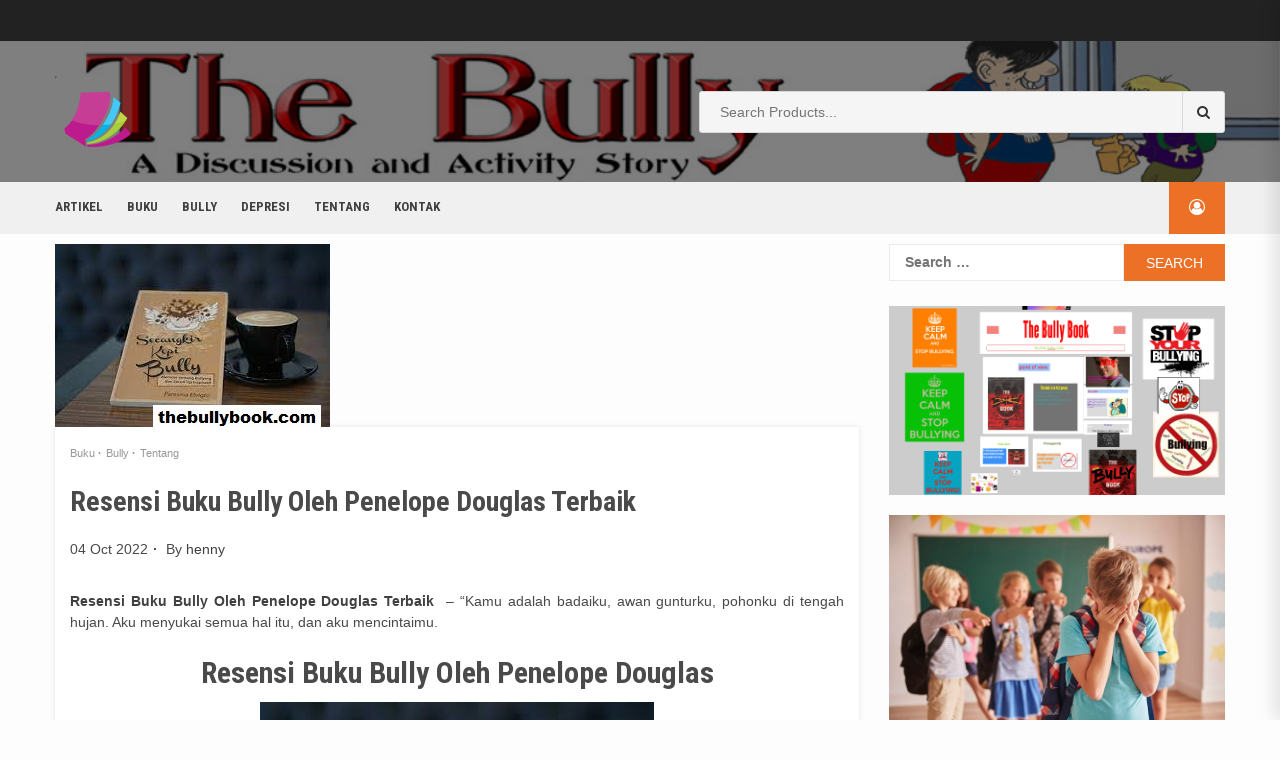

--- FILE ---
content_type: text/html; charset=UTF-8
request_url: http://www.thebullybook.com/resensi-buku-bully-oleh-penelope-douglas-terbaik/
body_size: 73677
content:
<!doctype html>
<html lang="en-US"
	prefix="og: https://ogp.me/ns#" >
<head>
    <meta charset="UTF-8">
    <meta name="viewport" content="width=device-width, initial-scale=1">
    <link rel="profile" href="https://gmpg.org/xfn/11">

    <title>Resensi Buku Bully Oleh Penelope Douglas Terbaik</title>

		<!-- All in One SEO 4.1.3.4 -->
		<meta name="description" content="“Kamu adalah badaiku, awan gunturku, pohonku di tengah hujan. Aku menyukai semua hal itu, dan aku mencintaimu. Tapi sekarang? Kamu benar-benar kekeringan. Kupi"/>
		<link rel="canonical" href="http://www.thebullybook.com/resensi-buku-bully-oleh-penelope-douglas-terbaik/" />
		<meta property="og:site_name" content="Thebullybook |" />
		<meta property="og:type" content="article" />
		<meta property="og:title" content="Resensi Buku Bully Oleh Penelope Douglas Terbaik" />
		<meta property="og:description" content="“Kamu adalah badaiku, awan gunturku, pohonku di tengah hujan. Aku menyukai semua hal itu, dan aku mencintaimu. Tapi sekarang? Kamu benar-benar kekeringan. Kupi" />
		<meta property="og:url" content="http://www.thebullybook.com/resensi-buku-bully-oleh-penelope-douglas-terbaik/" />
		<meta property="og:image" content="http://www.thebullybook.com/wp-content/uploads/2020/02/cropped-thebullybook-logo-4.png" />
		<meta property="article:published_time" content="2022-10-04T07:51:56Z" />
		<meta property="article:modified_time" content="2022-10-04T07:51:57Z" />
		<meta name="twitter:card" content="summary" />
		<meta name="twitter:domain" content="www.thebullybook.com" />
		<meta name="twitter:title" content="Resensi Buku Bully Oleh Penelope Douglas Terbaik" />
		<meta name="twitter:description" content="“Kamu adalah badaiku, awan gunturku, pohonku di tengah hujan. Aku menyukai semua hal itu, dan aku mencintaimu. Tapi sekarang? Kamu benar-benar kekeringan. Kupi" />
		<meta name="twitter:image" content="http://www.thebullybook.com/wp-content/uploads/2020/02/cropped-thebullybook-logo-4.png" />
		<script type="application/ld+json" class="aioseo-schema">
			{"@context":"https:\/\/schema.org","@graph":[{"@type":"WebSite","@id":"http:\/\/www.thebullybook.com\/#website","url":"http:\/\/www.thebullybook.com\/","name":"Thebullybook","publisher":{"@id":"http:\/\/www.thebullybook.com\/#organization"}},{"@type":"Organization","@id":"http:\/\/www.thebullybook.com\/#organization","name":"Thebullybook","url":"http:\/\/www.thebullybook.com\/","logo":{"@type":"ImageObject","@id":"http:\/\/www.thebullybook.com\/#organizationLogo","url":"http:\/\/www.thebullybook.com\/wp-content\/uploads\/2020\/02\/cropped-thebullybook-logo-4.png","width":"84","height":"71"},"image":{"@id":"http:\/\/www.thebullybook.com\/#organizationLogo"}},{"@type":"BreadcrumbList","@id":"http:\/\/www.thebullybook.com\/resensi-buku-bully-oleh-penelope-douglas-terbaik\/#breadcrumblist","itemListElement":[{"@type":"ListItem","@id":"http:\/\/www.thebullybook.com\/#listItem","position":"1","item":{"@type":"WebPage","@id":"http:\/\/www.thebullybook.com\/","name":"Home","description":"Blog yang menjelaskan salah satu tindakan menyakiti seseorang dengan sengaja yang menimbulkan masalah psikologis bagi seseorang yang kena bully","url":"http:\/\/www.thebullybook.com\/"},"nextItem":"http:\/\/www.thebullybook.com\/resensi-buku-bully-oleh-penelope-douglas-terbaik\/#listItem"},{"@type":"ListItem","@id":"http:\/\/www.thebullybook.com\/resensi-buku-bully-oleh-penelope-douglas-terbaik\/#listItem","position":"2","item":{"@type":"WebPage","@id":"http:\/\/www.thebullybook.com\/resensi-buku-bully-oleh-penelope-douglas-terbaik\/","name":"Resensi Buku Bully Oleh Penelope Douglas Terbaik","description":"\u201cKamu adalah badaiku, awan gunturku, pohonku di tengah hujan. Aku menyukai semua hal itu, dan aku mencintaimu. Tapi sekarang? Kamu benar-benar kekeringan. Kupi","url":"http:\/\/www.thebullybook.com\/resensi-buku-bully-oleh-penelope-douglas-terbaik\/"},"previousItem":"http:\/\/www.thebullybook.com\/#listItem"}]},{"@type":"Person","@id":"http:\/\/www.thebullybook.com\/author\/henny\/#author","url":"http:\/\/www.thebullybook.com\/author\/henny\/","name":"henny","image":{"@type":"ImageObject","@id":"http:\/\/www.thebullybook.com\/resensi-buku-bully-oleh-penelope-douglas-terbaik\/#authorImage","url":"http:\/\/2.gravatar.com\/avatar\/ef3b8b761b08de3259e9d88073218cce?s=96&d=mm&r=g","width":"96","height":"96","caption":"henny"}},{"@type":"WebPage","@id":"http:\/\/www.thebullybook.com\/resensi-buku-bully-oleh-penelope-douglas-terbaik\/#webpage","url":"http:\/\/www.thebullybook.com\/resensi-buku-bully-oleh-penelope-douglas-terbaik\/","name":"Resensi Buku Bully Oleh Penelope Douglas Terbaik","description":"\u201cKamu adalah badaiku, awan gunturku, pohonku di tengah hujan. Aku menyukai semua hal itu, dan aku mencintaimu. Tapi sekarang? Kamu benar-benar kekeringan. Kupi","inLanguage":"en-US","isPartOf":{"@id":"http:\/\/www.thebullybook.com\/#website"},"breadcrumb":{"@id":"http:\/\/www.thebullybook.com\/resensi-buku-bully-oleh-penelope-douglas-terbaik\/#breadcrumblist"},"author":"http:\/\/www.thebullybook.com\/author\/henny\/#author","creator":"http:\/\/www.thebullybook.com\/author\/henny\/#author","image":{"@type":"ImageObject","@id":"http:\/\/www.thebullybook.com\/#mainImage","url":"http:\/\/www.thebullybook.com\/wp-content\/uploads\/2022\/10\/download-2022-10-04T144621.510.jpeg","width":"275","height":"183"},"primaryImageOfPage":{"@id":"http:\/\/www.thebullybook.com\/resensi-buku-bully-oleh-penelope-douglas-terbaik\/#mainImage"},"datePublished":"2022-10-04T07:51:56+00:00","dateModified":"2022-10-04T07:51:57+00:00"},{"@type":"Article","@id":"http:\/\/www.thebullybook.com\/resensi-buku-bully-oleh-penelope-douglas-terbaik\/#article","name":"Resensi Buku Bully Oleh Penelope Douglas Terbaik","description":"\u201cKamu adalah badaiku, awan gunturku, pohonku di tengah hujan. Aku menyukai semua hal itu, dan aku mencintaimu. Tapi sekarang? Kamu benar-benar kekeringan. Kupi","headline":"Resensi Buku Bully Oleh Penelope Douglas Terbaik","author":{"@id":"http:\/\/www.thebullybook.com\/author\/henny\/#author"},"publisher":{"@id":"http:\/\/www.thebullybook.com\/#organization"},"datePublished":"2022-10-04T07:51:56+00:00","dateModified":"2022-10-04T07:51:57+00:00","articleSection":"Buku, Bully, Tentang, buku, Bully, Resensi Buku Bully Oleh Penelope Douglas, Tentang","mainEntityOfPage":{"@id":"http:\/\/www.thebullybook.com\/resensi-buku-bully-oleh-penelope-douglas-terbaik\/#webpage"},"isPartOf":{"@id":"http:\/\/www.thebullybook.com\/resensi-buku-bully-oleh-penelope-douglas-terbaik\/#webpage"},"image":{"@type":"ImageObject","@id":"http:\/\/www.thebullybook.com\/#articleImage","url":"http:\/\/www.thebullybook.com\/wp-content\/uploads\/2022\/10\/download-2022-10-04T144621.510.jpeg","width":"275","height":"183"}}]}
		</script>
		<!-- All in One SEO -->

<link rel='dns-prefetch' href='//fonts.googleapis.com' />
<link rel='dns-prefetch' href='//s.w.org' />
<link rel="alternate" type="application/rss+xml" title="Thebullybook &raquo; Feed" href="http://www.thebullybook.com/feed/" />
<link rel="alternate" type="application/rss+xml" title="Thebullybook &raquo; Comments Feed" href="http://www.thebullybook.com/comments/feed/" />
<script type="text/javascript">
window._wpemojiSettings = {"baseUrl":"https:\/\/s.w.org\/images\/core\/emoji\/13.1.0\/72x72\/","ext":".png","svgUrl":"https:\/\/s.w.org\/images\/core\/emoji\/13.1.0\/svg\/","svgExt":".svg","source":{"concatemoji":"http:\/\/www.thebullybook.com\/wp-includes\/js\/wp-emoji-release.min.js?ver=5.9.10"}};
/*! This file is auto-generated */
!function(e,a,t){var n,r,o,i=a.createElement("canvas"),p=i.getContext&&i.getContext("2d");function s(e,t){var a=String.fromCharCode;p.clearRect(0,0,i.width,i.height),p.fillText(a.apply(this,e),0,0);e=i.toDataURL();return p.clearRect(0,0,i.width,i.height),p.fillText(a.apply(this,t),0,0),e===i.toDataURL()}function c(e){var t=a.createElement("script");t.src=e,t.defer=t.type="text/javascript",a.getElementsByTagName("head")[0].appendChild(t)}for(o=Array("flag","emoji"),t.supports={everything:!0,everythingExceptFlag:!0},r=0;r<o.length;r++)t.supports[o[r]]=function(e){if(!p||!p.fillText)return!1;switch(p.textBaseline="top",p.font="600 32px Arial",e){case"flag":return s([127987,65039,8205,9895,65039],[127987,65039,8203,9895,65039])?!1:!s([55356,56826,55356,56819],[55356,56826,8203,55356,56819])&&!s([55356,57332,56128,56423,56128,56418,56128,56421,56128,56430,56128,56423,56128,56447],[55356,57332,8203,56128,56423,8203,56128,56418,8203,56128,56421,8203,56128,56430,8203,56128,56423,8203,56128,56447]);case"emoji":return!s([10084,65039,8205,55357,56613],[10084,65039,8203,55357,56613])}return!1}(o[r]),t.supports.everything=t.supports.everything&&t.supports[o[r]],"flag"!==o[r]&&(t.supports.everythingExceptFlag=t.supports.everythingExceptFlag&&t.supports[o[r]]);t.supports.everythingExceptFlag=t.supports.everythingExceptFlag&&!t.supports.flag,t.DOMReady=!1,t.readyCallback=function(){t.DOMReady=!0},t.supports.everything||(n=function(){t.readyCallback()},a.addEventListener?(a.addEventListener("DOMContentLoaded",n,!1),e.addEventListener("load",n,!1)):(e.attachEvent("onload",n),a.attachEvent("onreadystatechange",function(){"complete"===a.readyState&&t.readyCallback()})),(n=t.source||{}).concatemoji?c(n.concatemoji):n.wpemoji&&n.twemoji&&(c(n.twemoji),c(n.wpemoji)))}(window,document,window._wpemojiSettings);
</script>
<style type="text/css">
img.wp-smiley,
img.emoji {
	display: inline !important;
	border: none !important;
	box-shadow: none !important;
	height: 1em !important;
	width: 1em !important;
	margin: 0 0.07em !important;
	vertical-align: -0.1em !important;
	background: none !important;
	padding: 0 !important;
}
</style>
	<link rel='stylesheet' id='wp-block-library-css'  href='http://www.thebullybook.com/wp-includes/css/dist/block-library/style.min.css?ver=5.9.10' type='text/css' media='all' />
<style id='global-styles-inline-css' type='text/css'>
body{--wp--preset--color--black: #000000;--wp--preset--color--cyan-bluish-gray: #abb8c3;--wp--preset--color--white: #ffffff;--wp--preset--color--pale-pink: #f78da7;--wp--preset--color--vivid-red: #cf2e2e;--wp--preset--color--luminous-vivid-orange: #ff6900;--wp--preset--color--luminous-vivid-amber: #fcb900;--wp--preset--color--light-green-cyan: #7bdcb5;--wp--preset--color--vivid-green-cyan: #00d084;--wp--preset--color--pale-cyan-blue: #8ed1fc;--wp--preset--color--vivid-cyan-blue: #0693e3;--wp--preset--color--vivid-purple: #9b51e0;--wp--preset--gradient--vivid-cyan-blue-to-vivid-purple: linear-gradient(135deg,rgba(6,147,227,1) 0%,rgb(155,81,224) 100%);--wp--preset--gradient--light-green-cyan-to-vivid-green-cyan: linear-gradient(135deg,rgb(122,220,180) 0%,rgb(0,208,130) 100%);--wp--preset--gradient--luminous-vivid-amber-to-luminous-vivid-orange: linear-gradient(135deg,rgba(252,185,0,1) 0%,rgba(255,105,0,1) 100%);--wp--preset--gradient--luminous-vivid-orange-to-vivid-red: linear-gradient(135deg,rgba(255,105,0,1) 0%,rgb(207,46,46) 100%);--wp--preset--gradient--very-light-gray-to-cyan-bluish-gray: linear-gradient(135deg,rgb(238,238,238) 0%,rgb(169,184,195) 100%);--wp--preset--gradient--cool-to-warm-spectrum: linear-gradient(135deg,rgb(74,234,220) 0%,rgb(151,120,209) 20%,rgb(207,42,186) 40%,rgb(238,44,130) 60%,rgb(251,105,98) 80%,rgb(254,248,76) 100%);--wp--preset--gradient--blush-light-purple: linear-gradient(135deg,rgb(255,206,236) 0%,rgb(152,150,240) 100%);--wp--preset--gradient--blush-bordeaux: linear-gradient(135deg,rgb(254,205,165) 0%,rgb(254,45,45) 50%,rgb(107,0,62) 100%);--wp--preset--gradient--luminous-dusk: linear-gradient(135deg,rgb(255,203,112) 0%,rgb(199,81,192) 50%,rgb(65,88,208) 100%);--wp--preset--gradient--pale-ocean: linear-gradient(135deg,rgb(255,245,203) 0%,rgb(182,227,212) 50%,rgb(51,167,181) 100%);--wp--preset--gradient--electric-grass: linear-gradient(135deg,rgb(202,248,128) 0%,rgb(113,206,126) 100%);--wp--preset--gradient--midnight: linear-gradient(135deg,rgb(2,3,129) 0%,rgb(40,116,252) 100%);--wp--preset--duotone--dark-grayscale: url('#wp-duotone-dark-grayscale');--wp--preset--duotone--grayscale: url('#wp-duotone-grayscale');--wp--preset--duotone--purple-yellow: url('#wp-duotone-purple-yellow');--wp--preset--duotone--blue-red: url('#wp-duotone-blue-red');--wp--preset--duotone--midnight: url('#wp-duotone-midnight');--wp--preset--duotone--magenta-yellow: url('#wp-duotone-magenta-yellow');--wp--preset--duotone--purple-green: url('#wp-duotone-purple-green');--wp--preset--duotone--blue-orange: url('#wp-duotone-blue-orange');--wp--preset--font-size--small: 13px;--wp--preset--font-size--medium: 20px;--wp--preset--font-size--large: 36px;--wp--preset--font-size--x-large: 42px;}.has-black-color{color: var(--wp--preset--color--black) !important;}.has-cyan-bluish-gray-color{color: var(--wp--preset--color--cyan-bluish-gray) !important;}.has-white-color{color: var(--wp--preset--color--white) !important;}.has-pale-pink-color{color: var(--wp--preset--color--pale-pink) !important;}.has-vivid-red-color{color: var(--wp--preset--color--vivid-red) !important;}.has-luminous-vivid-orange-color{color: var(--wp--preset--color--luminous-vivid-orange) !important;}.has-luminous-vivid-amber-color{color: var(--wp--preset--color--luminous-vivid-amber) !important;}.has-light-green-cyan-color{color: var(--wp--preset--color--light-green-cyan) !important;}.has-vivid-green-cyan-color{color: var(--wp--preset--color--vivid-green-cyan) !important;}.has-pale-cyan-blue-color{color: var(--wp--preset--color--pale-cyan-blue) !important;}.has-vivid-cyan-blue-color{color: var(--wp--preset--color--vivid-cyan-blue) !important;}.has-vivid-purple-color{color: var(--wp--preset--color--vivid-purple) !important;}.has-black-background-color{background-color: var(--wp--preset--color--black) !important;}.has-cyan-bluish-gray-background-color{background-color: var(--wp--preset--color--cyan-bluish-gray) !important;}.has-white-background-color{background-color: var(--wp--preset--color--white) !important;}.has-pale-pink-background-color{background-color: var(--wp--preset--color--pale-pink) !important;}.has-vivid-red-background-color{background-color: var(--wp--preset--color--vivid-red) !important;}.has-luminous-vivid-orange-background-color{background-color: var(--wp--preset--color--luminous-vivid-orange) !important;}.has-luminous-vivid-amber-background-color{background-color: var(--wp--preset--color--luminous-vivid-amber) !important;}.has-light-green-cyan-background-color{background-color: var(--wp--preset--color--light-green-cyan) !important;}.has-vivid-green-cyan-background-color{background-color: var(--wp--preset--color--vivid-green-cyan) !important;}.has-pale-cyan-blue-background-color{background-color: var(--wp--preset--color--pale-cyan-blue) !important;}.has-vivid-cyan-blue-background-color{background-color: var(--wp--preset--color--vivid-cyan-blue) !important;}.has-vivid-purple-background-color{background-color: var(--wp--preset--color--vivid-purple) !important;}.has-black-border-color{border-color: var(--wp--preset--color--black) !important;}.has-cyan-bluish-gray-border-color{border-color: var(--wp--preset--color--cyan-bluish-gray) !important;}.has-white-border-color{border-color: var(--wp--preset--color--white) !important;}.has-pale-pink-border-color{border-color: var(--wp--preset--color--pale-pink) !important;}.has-vivid-red-border-color{border-color: var(--wp--preset--color--vivid-red) !important;}.has-luminous-vivid-orange-border-color{border-color: var(--wp--preset--color--luminous-vivid-orange) !important;}.has-luminous-vivid-amber-border-color{border-color: var(--wp--preset--color--luminous-vivid-amber) !important;}.has-light-green-cyan-border-color{border-color: var(--wp--preset--color--light-green-cyan) !important;}.has-vivid-green-cyan-border-color{border-color: var(--wp--preset--color--vivid-green-cyan) !important;}.has-pale-cyan-blue-border-color{border-color: var(--wp--preset--color--pale-cyan-blue) !important;}.has-vivid-cyan-blue-border-color{border-color: var(--wp--preset--color--vivid-cyan-blue) !important;}.has-vivid-purple-border-color{border-color: var(--wp--preset--color--vivid-purple) !important;}.has-vivid-cyan-blue-to-vivid-purple-gradient-background{background: var(--wp--preset--gradient--vivid-cyan-blue-to-vivid-purple) !important;}.has-light-green-cyan-to-vivid-green-cyan-gradient-background{background: var(--wp--preset--gradient--light-green-cyan-to-vivid-green-cyan) !important;}.has-luminous-vivid-amber-to-luminous-vivid-orange-gradient-background{background: var(--wp--preset--gradient--luminous-vivid-amber-to-luminous-vivid-orange) !important;}.has-luminous-vivid-orange-to-vivid-red-gradient-background{background: var(--wp--preset--gradient--luminous-vivid-orange-to-vivid-red) !important;}.has-very-light-gray-to-cyan-bluish-gray-gradient-background{background: var(--wp--preset--gradient--very-light-gray-to-cyan-bluish-gray) !important;}.has-cool-to-warm-spectrum-gradient-background{background: var(--wp--preset--gradient--cool-to-warm-spectrum) !important;}.has-blush-light-purple-gradient-background{background: var(--wp--preset--gradient--blush-light-purple) !important;}.has-blush-bordeaux-gradient-background{background: var(--wp--preset--gradient--blush-bordeaux) !important;}.has-luminous-dusk-gradient-background{background: var(--wp--preset--gradient--luminous-dusk) !important;}.has-pale-ocean-gradient-background{background: var(--wp--preset--gradient--pale-ocean) !important;}.has-electric-grass-gradient-background{background: var(--wp--preset--gradient--electric-grass) !important;}.has-midnight-gradient-background{background: var(--wp--preset--gradient--midnight) !important;}.has-small-font-size{font-size: var(--wp--preset--font-size--small) !important;}.has-medium-font-size{font-size: var(--wp--preset--font-size--medium) !important;}.has-large-font-size{font-size: var(--wp--preset--font-size--large) !important;}.has-x-large-font-size{font-size: var(--wp--preset--font-size--x-large) !important;}
</style>
<link rel='stylesheet' id='SFSImainCss-css'  href='http://www.thebullybook.com/wp-content/plugins/ultimate-social-media-icons/css/sfsi-style.css?ver=5.9.10' type='text/css' media='all' />
<link rel='stylesheet' id='wp-show-posts-css'  href='http://www.thebullybook.com/wp-content/plugins/wp-show-posts/css/wp-show-posts-min.css?ver=1.1.3' type='text/css' media='all' />
<link rel='stylesheet' id='shopage-google-fonts-css'  href='https://fonts.googleapis.com/css?family=Roboto+Condensed:400,300,400italic,700' type='text/css' media='all' />
<link rel='stylesheet' id='bootstrap-css'  href='http://www.thebullybook.com/wp-content/themes/shopical/assets/bootstrap/css/bootstrap.min.css?ver=5.9.10' type='text/css' media='all' />
<link rel='stylesheet' id='owl-carousel-css'  href='http://www.thebullybook.com/wp-content/themes/shopical/assets/owl-carousel-v2/assets/owl.carousel.min.css?ver=5.9.10' type='text/css' media='all' />
<link rel='stylesheet' id='owl-theme-default-css'  href='http://www.thebullybook.com/wp-content/themes/shopical/assets/owl-carousel-v2/assets/owl.theme.default.css?ver=5.9.10' type='text/css' media='all' />
<link rel='stylesheet' id='shopical-style-css'  href='http://www.thebullybook.com/wp-content/themes/shopical/style.css?ver=5.9.10' type='text/css' media='all' />
<style id='shopical-style-inline-css' type='text/css'>

                #sidr,
        .category-dropdown li.aft-category-list > ul
        {
        background-color: #ffffff;

        }

    
        
        body .desktop-header {
        background-color: #23282d;

        }

    

        
        .header-style-3-1 .navigation-section-wrapper,
        .header-style-3 .navigation-section-wrapper
        {
        background-color: #af0000;
        }

        @media screen and (max-width: 992em){

        .main-navigation .menu .menu-mobile{
        background-color: #af0000;
        }

        }

    

        
        #primary-menu  ul > li > a,
        .main-navigation li a:hover,
        .main-navigation ul.menu > li > a,
        #primary-menu  ul > li > a:visited,
        .main-navigation ul.menu > li > a:visited,
        .main-navigation .menu.menu-mobile > li > a,
        .main-navigation .menu.menu-mobile > li > a:hover,
        .header-style-3-1.header-style-compress .main-navigation .menu ul.menu-desktop > li > a
        {
        color: #ffffff;
        }

        .ham,.ham:before, .ham:after
        {
        background-color: #ffffff;
        }

        @media screen and (max-width: 992em){

        .main-navigation .menu .menu-mobile li a i:before,
        .main-navigation .menu .menu-mobile li a i:after{
        background-color: #ffffff;
        }

        }

    

        
</style>
<link rel='stylesheet' id='shopage-style-css'  href='http://www.thebullybook.com/wp-content/themes/shopage/style.css?ver=1.0.0' type='text/css' media='all' />
<link rel='stylesheet' id='font-awesome-css'  href='http://www.thebullybook.com/wp-content/themes/shopical/assets/font-awesome/css/font-awesome.min.css?ver=5.9.10' type='text/css' media='all' />
<link rel='stylesheet' id='sidr-css'  href='http://www.thebullybook.com/wp-content/themes/shopical/assets/sidr/css/jquery.sidr.dark.css?ver=5.9.10' type='text/css' media='all' />
<link rel='stylesheet' id='shopical-google-fonts-css'  href='https://fonts.googleapis.com/css?family=Source%20Sans%20Pro:400,400i,700,700i|Montserrat:400,700&#038;subset=latin,latin-ext' type='text/css' media='all' />
<script type='text/javascript' src='http://www.thebullybook.com/wp-includes/js/jquery/jquery.min.js?ver=3.6.0' id='jquery-core-js'></script>
<script type='text/javascript' src='http://www.thebullybook.com/wp-includes/js/jquery/jquery-migrate.min.js?ver=3.3.2' id='jquery-migrate-js'></script>
<link rel="https://api.w.org/" href="http://www.thebullybook.com/wp-json/" /><link rel="alternate" type="application/json" href="http://www.thebullybook.com/wp-json/wp/v2/posts/548" /><link rel="EditURI" type="application/rsd+xml" title="RSD" href="http://www.thebullybook.com/xmlrpc.php?rsd" />
<link rel="wlwmanifest" type="application/wlwmanifest+xml" href="http://www.thebullybook.com/wp-includes/wlwmanifest.xml" /> 
<meta name="generator" content="WordPress 5.9.10" />
<link rel='shortlink' href='http://www.thebullybook.com/?p=548' />
<link rel="alternate" type="application/json+oembed" href="http://www.thebullybook.com/wp-json/oembed/1.0/embed?url=http%3A%2F%2Fwww.thebullybook.com%2Fresensi-buku-bully-oleh-penelope-douglas-terbaik%2F" />
<link rel="alternate" type="text/xml+oembed" href="http://www.thebullybook.com/wp-json/oembed/1.0/embed?url=http%3A%2F%2Fwww.thebullybook.com%2Fresensi-buku-bully-oleh-penelope-douglas-terbaik%2F&#038;format=xml" />
<meta name="follow.[base64]" content="46PjEUtv3lkh6EuX2ruv"/>        <style type="text/css">
            body .header-left-part .logo-brand .site-title {
                font-size: 40px;
            }
                         body .aft-header-background.data-bg:before {
                 content: "";
                 position: absolute;
                 left: 0;
                 right: 0;
                 top: 0;
                 bottom: 0;
                 background: rgba(0,0,0,0.5);
             }
                        .site-title,
            .site-description {
                position: absolute;
                clip: rect(1px, 1px, 1px, 1px);
                display:none;
            }

                    </style>
        <link rel="icon" href="http://www.thebullybook.com/wp-content/uploads/2020/02/thebullybook-logo-4-150x106.png" sizes="32x32" />
<link rel="icon" href="http://www.thebullybook.com/wp-content/uploads/2020/02/thebullybook-logo-4.png" sizes="192x192" />
<link rel="apple-touch-icon" href="http://www.thebullybook.com/wp-content/uploads/2020/02/thebullybook-logo-4.png" />
<meta name="msapplication-TileImage" content="http://www.thebullybook.com/wp-content/uploads/2020/02/thebullybook-logo-4.png" />
</head>

<body class="post-template-default single single-post postid-548 single-format-standard wp-custom-logo default-content-layout align-content-left">

    <div id="af-preloader">
        <div class="af-spinner-container">
            <div class="af-spinners">
                <div class="af-spinner af-spinner-01">
                    <div class="af-spinner af-spinner-02">
                        <div class="af-spinner af-spinner-03"></div>
                    </div>
                </div>
            </div>
        </div>
    </div>

<div id="page" class="site">
    <a class="skip-link screen-reader-text" href="#content">Skip to content</a>

    <header id="masthead" class="site-header">
                    <div class="top-header">
                <div class="container-wrapper">
                    <div class="top-bar-flex">
                                                    <div class="top-bar-left  col-60">
                                <ul class="top-bar-menu">
                                                                                                                                                                                </ul>
                            </div>
                        
                        <div class="top-bar-right col-40 ">

                                <span class="aft-small-menu">


                                                                 </span>
                                                            <span class="aft-small-social-menu">
                                <div id="social-menu" class="menu"><ul>
<li class="page_item page-item-84"><a href="http://www.thebullybook.com/ciri-ciri-orang-yang-suka-melakukan-bullying/"><span class="screen-reader-text">Ciri – Ciri Orang yang Suka Melakukan Bullying</span></a></li>
<li class="page_item page-item-16"><a href="http://www.thebullybook.com/kontak/"><span class="screen-reader-text">Kontak</span></a></li>
<li class="page_item page-item-65"><a href="http://www.thebullybook.com/menghadapi-bully-ala-alexa-gordon-murphy-3/"><span class="screen-reader-text">Menghadapi Bully ala Alexa Gordon Murphy</span></a></li>
</ul></div>
                                </span>
                                                    </div>

                    </div>
                </div>
            </div>
        
        
<div class="header-style-3 header-style-default">
    <div class="desktop-header clearfix">
                <div class="aft-header-background  data-bg"
             data-background="http://www.thebullybook.com/wp-content/uploads/2020/02/thebullybook-logo.jpg">
            <div class="container-wrapper">

                <div class="header-left-part">
                    <div class="logo-brand">
                        <div class="site-branding">
                            <a href="http://www.thebullybook.com/" class="custom-logo-link" rel="home"><img width="84" height="71" src="http://www.thebullybook.com/wp-content/uploads/2020/02/cropped-thebullybook-logo-4.png" class="custom-logo" alt="Thebullybook" /></a>                                <h3 class="site-title"><a href="http://www.thebullybook.com/"
                                                          rel="home">Thebullybook</a></h3>
                                                    </div><!-- .site-branding -->
                    </div>

                    <div class="search">
                                <div class="search-form-wrapper">
            <form role="search" method="get" class="form-inline woocommerce-product-search"
                  action="http://www.thebullybook.com/">

                <div class="form-group style-3-search">
                    
                    <label class="screen-reader-text"
                           for="woocommerce-product-search-field">Search for:</label>
                    <input type="search" id="woocommerce-product-search-field"
                           class="search-field search-autocomplete"
                           placeholder="Search Products..."
                           value="" name="s"/>

                    <button type="submit" value=""><i class="fa fa-search" aria-hidden="true"></i></button>
                    <input type="hidden" name="post_type" value="product"/>

                </div>


            </form>

        </div>

                
                    </div>

                    
                    

                </div>
            </div>
        </div>
        <div id="site-primary-navigation" class="navigation-section-wrapper clearfix">
            <div class="container-wrapper">
                <div class="header-middle-part">
                    <div class="navigation-container">

                        <nav id="site-navigation" class="main-navigation">
                            <span class="toggle-menu" aria-controls="primary-menu" aria-expanded="false">
                                <span class="screen-reader-text">
                                    Primary Menu</span>
                                 <i class="ham"></i>
                            </span>
                            <div class="menu main-menu"><ul id="primary-menu" class="menu"><li id="menu-item-31" class="menu-item menu-item-type-taxonomy menu-item-object-category menu-item-31"><a href="http://www.thebullybook.com/category/artikel/">Artikel</a></li>
<li id="menu-item-28" class="menu-item menu-item-type-taxonomy menu-item-object-category current-post-ancestor current-menu-parent current-post-parent menu-item-28"><a href="http://www.thebullybook.com/category/buku/">Buku</a></li>
<li id="menu-item-30" class="menu-item menu-item-type-taxonomy menu-item-object-category current-post-ancestor current-menu-parent current-post-parent menu-item-30"><a href="http://www.thebullybook.com/category/bully/">Bully</a></li>
<li id="menu-item-32" class="menu-item menu-item-type-taxonomy menu-item-object-category menu-item-32"><a href="http://www.thebullybook.com/category/depresi/">Depresi</a></li>
<li id="menu-item-29" class="menu-item menu-item-type-taxonomy menu-item-object-category current-post-ancestor current-menu-parent current-post-parent menu-item-29"><a href="http://www.thebullybook.com/category/tentang/">Tentang</a></li>
<li id="menu-item-33" class="menu-item menu-item-type-post_type menu-item-object-page menu-item-33"><a href="http://www.thebullybook.com/kontak/">Kontak</a></li>
</ul></div>                        </nav><!-- #site-navigation -->

                    </div>
                </div>
                <div class="header-right-part">

                    
                    <div class="search aft-show-on-mobile">
                        <div id="myOverlay" class="overlay">
                            <span class="close-serach-form" title="Close Overlay">x</span>
                            <div class="overlay-content">
                                        <div class="search-form-wrapper">
            <form role="search" method="get" class="form-inline woocommerce-product-search"
                  action="http://www.thebullybook.com/">

                <div class="form-group style-3-search">
                    
                    <label class="screen-reader-text"
                           for="woocommerce-product-search-field">Search for:</label>
                    <input type="search" id="woocommerce-product-search-field"
                           class="search-field search-autocomplete"
                           placeholder="Search Products..."
                           value="" name="s"/>

                    <button type="submit" value=""><i class="fa fa-search" aria-hidden="true"></i></button>
                    <input type="hidden" name="post_type" value="product"/>

                </div>


            </form>

        </div>

                                            </div>
                        </div>
                        <button class="open-search-form"><i class="fa fa-search"></i></button>
                    </div>


                    <div class="account-user">

                        <a href="http://www.thebullybook.com/resensi-buku-bully-oleh-penelope-douglas-terbaik/">
                            <!--  my account --> <i class="fa fa-user-circle-o"></i>
                        </a>
                        

                    </div>
                    

                    

                </div>
            </div>
        </div>
    </div>
</div>
    </header><!-- #masthead -->
    <div class="shopical-woocommerce-store-notice">
            </div>


    <section class="above-banner-section container-wrapper">
            </section>

    
    
    <div id="content" class="site-content container-wrapper">

        

	<div id="primary" class="content-area">
		<main id="main" class="site-main">

		
<article id="post-548" class="post-548 post type-post status-publish format-standard has-post-thumbnail hentry category-buku category-bully category-tentang tag-buku tag-bully tag-resensi-buku-bully-oleh-penelope-douglas tag-tentang">


    <div class="post-thumbnail-wrap">
        
			<div class="post-thumbnail">
				<img width="275" height="183" src="http://www.thebullybook.com/wp-content/uploads/2022/10/download-2022-10-04T144621.510.jpeg" class="attachment-post-thumbnail size-post-thumbnail wp-post-image" alt="" />			</div><!-- .post-thumbnail -->

		    </div>
    <div class="entry-wrapper">
        <header class="entry-header">
            <ul class="cat-links"><li class="meta-category">
                             <a class="shopical-categories category-color-1" href="http://www.thebullybook.com/category/buku/" alt="View all posts in Buku"> 
                                 Buku
                             </a>
                        </li><li class="meta-category">
                             <a class="shopical-categories category-color-1" href="http://www.thebullybook.com/category/bully/" alt="View all posts in Bully"> 
                                 Bully
                             </a>
                        </li><li class="meta-category">
                             <a class="shopical-categories category-color-1" href="http://www.thebullybook.com/category/tentang/" alt="View all posts in Tentang"> 
                                 Tentang
                             </a>
                        </li></ul><h1 class="entry-title">Resensi Buku Bully Oleh Penelope Douglas Terbaik</h1>                <div class="entry-meta">
                    <span>04 Oct 2022</span>
                    <span class="byline"> By <span class="author vcard"><a class="url fn n" href="http://www.thebullybook.com/author/henny/">henny</a></span></span>                </div><!-- .entry-meta -->
                    </header><!-- .entry-header -->


        <div class="entry-content">
            <p style="text-align: justify;"><strong><a href="https://www.thebullybook.com/resensi-buku-bully-oleh-penelope-douglas-terbaik/">Resensi Buku Bully Oleh Penelope Douglas Terbaik </a></strong> &#8211; “Kamu adalah badaiku, awan gunturku, pohonku di tengah hujan. Aku menyukai semua hal itu, dan aku mencintaimu.</p>
<h2 style="text-align: center;"><strong>Resensi Buku Bully Oleh Penelope Douglas</strong></h2>
<p><img loading="lazy" class="aligncenter  wp-image-549" src="http://www.thebullybook.com/wp-content/uploads/2022/10/download-2022-10-04T144621.510.jpeg" alt="" width="394" height="262" /></p>
<p style="text-align: justify;"><a href="https://www.thebullybook.com/"><strong>thebullybook</strong></a> &#8211; Tapi sekarang? Kamu benar-benar kekeringan. Kupikir semua bajingan itu mengendarai mobil Jerman, tapi ternyata tusukan di Mustang masih bisa meninggalkan bekas.”</p>
<p style="text-align: justify;"><strong>Beli Bully (Kindle)</strong></p>
<p style="text-align: justify;">Bully adalah bacaan yang sangat adiktif yang membuat jantung saya berdebar kencang dari awal hingga akhir. Itu adalah twist yang unik pada kisah bad boy bertemu good girl. Aku tidak bisa meletakkannya! 5 bintang! Dia mencintaiku… Dia tidak mencintaiku… Dia mencintaiku… Dia tidak mencintaiku…</p>
<blockquote><p><em><strong>Baca Juga : <a href="https://www.thebullybook.com/5%20Cara%20Membantu%20Mengurangi%20Bullying%20di%20Sekolah/">5 Cara Membantu Mengurangi Bullying di Sekolah</a></strong></em></p></blockquote>
<p style="text-align: justify;">Jared dan Tate tumbuh bersebelahan. Jared manis, murah hati dan ramah dan mereka adalah teman terbaik dan terdekat. Tapi tidak lagi. Anak yang telah memegang tangannya melalui rasa sakit kehilangan ibunya, yang telah memanjat pohon bersamanya, dan yang menyelinap untuk menginap telah pergi dan sekarang dia tampaknya hidup hanya untuk menyiksanya.</p>
<p style="text-align: justify;"><strong>&#8220;Setiap pesta yang kita datangi, atau setiap kali saya bersantai di sekolah, ada beberapa lelucon atau rasa malu untuk merusaknya.&#8221;</strong></p>
<p style="text-align: justify;">Judul buku ini tidak bohong! Pahlawan itu benar-benar pengganggu di bagian pertama buku ini dan sejujurnya, saya tidak yakin bagaimana saya akan jatuh <em><strong><a href="https://id.wikipedia.org/wiki/Cinta">cinta</a></strong></em> padanya. Dia jahat . Tidak seperti kekerasan atau pelecehan atau apa pun, tetapi hal-hal yang dia katakan dan lakukan benar-benar menyakitkan dan tidak baik.</p>
<p style="text-align: justify;">“Bahkan setelah semua yang telah dia lakukan, sebagian dari diriku masih merindukan anak laki-laki yang selalu menjadi pemikiranku dan teman tetapku saat kecil. Tapi Jared itu sudah pergi sekarang. Di tempatnya ada kantong sampah yang masam dan penuh kebencian yang tidak memedulikanku.”</p>
<p style="text-align: justify;">Tapi pertanyaan sebenarnya yang terus saya tanyakan pada diri sendiri adalah… mengapa? Sebagai aturan umum, perilaku seperti dia adalah akibat dari semacam luka yang luar biasa, tetapi untuk hidupnya, Tate tidak tahu apa yang dia lakukan untuk menyakitinya dan dia sangat terluka baik untuk persahabatan mereka yang hilang dan untuk rasa sakit. dia menyebabkan dalam hidupnya.</p>
<p style="text-align: justify;">Sekarang, karena cerita itu diceritakan sepenuhnya dari sudut pandang Tate, perlu beberapa saat sebelum saya menemukan apa yang membuat Jared berubah menjadi pengganggu yang membuat saya memiliki banyak waktu untuk bertanya-tanya tentang kemungkinannya.</p>
<p style="text-align: justify;">Segala sesuatu tentang dia sangat kontradiktif. Dia membunyikan musik larut malam sehingga dia tidak bisa tidur tetapi menutupinya di sekolah ketika dia dalam kesulitan. Dia memastikan tidak ada pria di sekolah yang pernah menyentuhnya, namun jelas tidak menginginkannya untuk dirinya sendiri.</p>
<p style="text-align: justify;">Aku terus berusaha mencari tahu tentang dia. Mungkin itu caranya yang kacau untuk mencoba melindunginya? Mungkin dia tidak merasa cukup baik untuknya dan mencoba, dengan satu-satunya cara yang dia tahu bagaimana, untuk menjaganya?</p>
<p style="text-align: justify;">Sebagian dari diriku tidak bisa tidak mencoba untuk merasionalisasi atau setidaknya memahami apa yang terjadi di dalam kepalanya karena semakin aku membaca, semakin jelas bahwa tindakannya bukan hanya kekejaman. Ada sesuatu yang lebih di balik itu. Sesat dan salah mungkin tapi aku bisa merasakan sesuatu &#8216;baik&#8217; dalam dirinya mungkin?</p>
<p style="text-align: justify;">Meskipun pada awalnya saya bertanya-tanya apakah mungkin itu hanya keinginan alami saya untuk menebus pahlawan buku saya  tak perlu dikatakan, itu menimbulkan banyak pertanyaan dan membuat saya benar-benar terpikat dan penasaran untuk melihat ke mana cerita selanjutnya.</p>
<p style="text-align: justify;">Saya juga benar-benar ingin menunjukkan betapa saya mencintai pahlawan wanita itu. Dia cerdas, lancang dan tentu saja tidak penurut. Mengingat tema &#8216;intimidasi&#8217; dari buku ini dan bagaimana dia menjadi korbannya, saya penasaran bagaimana dia bereaksi terhadap semua itu dan terkejut melihat betapa dia melawan dan bertahan.</p>
<p style="text-align: justify;">Dia bahkan memiliki beberapa momen buruk dan tentu saja mendapatkan rasa hormat saya sebagai karakter. Dalam kata-katanya sendiri: &#8220;Saya bukan pengeluh dan saya tidak ingin diselamatkan.&#8221;  ya! Aku mencintainya!</p>
<p style="text-align: justify;">Buku ini akan membuat Anda melihat dari mana pelaku intimidasi berasal dan menunjukkan kepada Anda bagaimana orang yang sangat manis dan penuh kasih dapat dibentuk menjadi penyiksa.</p>
<p style="text-align: justify;"><strong>“Beginilah cara para pengganggu dibuat.”</strong></p>
<p style="text-align: justify;">Penulis melakukan pekerjaan yang fenomenal menggambarkan Jared. Dia berhasil menangkap konfliknya dengan cara halus yang cukup kuat untuk membuat Anda menebak motivasi sebenarnya di balik tindakannya. Dia jelas menjadi pengganggu tetapi pada saat yang sama, juga jelas bahwa dia bukan orang jahat.</p>
<p style="text-align: justify;">“Ada saat ketika saya mendapatkan semua perhatiannya dan saya menyukainya. Dan sebanyak aku ingin dia meninggalkanku sendiri, aku juga suka..cara dia menatapku sekarang. Dan kemudian saya ingat bahwa saya membencinya.”</p>
<p style="text-align: justify;">Saya akan mengatakan bahwa terlepas dari semua yang terjadi di antara mereka  Jared dan Tate memiliki chemistry yang serius!! Bicara tentang ketegangan seksual yang belum terselesaikan! Maksudku benar-benar!</p>
<p style="text-align: justify;">Tapi aku suka bahwa terlepas dari semua yang dia lakukan saat dia jahat, bahwa dia tidak pernah melewati batas untuk menyentuhnya itu lagi-lagi lebih merupakan bukti bagiku bahwa dia merasakan sesuatu yang lebih dalam untuknya.</p>
<p style="text-align: justify;">“Jangan sentuh aku.” Tadinya aku mau teriak, tapi malah jadi bisikan.<br />
Jared menggerakkan kepalanya dari sisi ke sisi mencoba menangkap mataku, bibirnya beberapa inci dari wajahku. &#8220;Jika aku pernah menyentuhmu,&#8221; katanya rendah dan serak, &#8220;kau pasti menginginkannya.&#8221;</p>
<p style="text-align: justify;">Aku benar-benar membenci diriku sendiri karena mengakuinya, tetapi meskipun diintimidasi, dia membuat hatiku berdebar. Salah. Salah. Salah. Saya tahu. Tapi tetap saja berdebar</p>
<p style="text-align: justify;">Saya menyukai cara penulis secara halus memasukkan elemen dan detail kecil yang membuat saya jatuh cinta padanya saat dia menjadi pengganggu, tetapi itu juga tidak memaafkan tindakannya. Dia menjelaskan kepada para pembaca bahwa ada sesuatu yang lebih dalam di bawah permukaan… sesuatu yang pada awalnya tidak dapat dilihat oleh sang pahlawan wanita.</p>
<p style="text-align: justify;">Bagian-bagian dari buku itu membuat saya menyeringai seperti orang gila – hampir dengan cara yang sedikit mengingatkan pada buku-buku Tetangga dari Neraka tapi .. di sekolah menengah. Gan! Rasanya salah tapi saya tidak bisa berhenti tersenyum di tempat-tempat tertentu. Tapi kemudian sesuatu akan terjadi yang akan membuat saya sadar.</p>
<p style="text-align: justify;"><strong>&#8220;Aku membencimu!&#8221; Aku berteriak ke wajahnya dan mengartikan setiap kata</strong></p>
<p style="text-align: justify;">“Bagus!” teriaknya di depan wajahku, membuatku bosan. &#8220;Akhirnya. Karena sudah lama sekali aku tidak bisa melihatmu. Aku berjanji kamu akan menangis minggu depan.”</p>
<p style="text-align: justify;">Sedikit demi sedikit, Tate mulai mengumpulkan bagian-bagian dari hidupnya sebuah kehidupan yang tidak pernah menjadi bagiannya sejak &#8216;perubahannya&#8217; pada usia empat belas tahun. Dia mulai memperhatikan hal-hal . bekas luka di punggungnya, cara halus dia melindunginya namun tidak ada yang cukup.</p>
<p style="text-align: justify;">“Ketika Jared berusia empat belas tahun, ayahnya menelepon dan bertanya apakah Jared bisa datang dan mengunjunginya selama musim panas. Untungnya, Jared setuju dan pergi selama delapan minggu. Namun, setelah kunjungan itu, dia kembali dengan dingin dan kejam.”</p>
<p style="text-align: justify;">Tapi aku masih belum bisa memahami Jared. Apakah dia menyukainya (di suatu tempat jauh di lubuk hati)? Apakah dia membencinya (tidak mungkin, berdasarkan tindakan dan kata-katanya)? Apa yang membuatnya begitu marah padanya? Kenapa dia ingin menyakitinya? Kenapa dia ingin melindunginya? Pertanyaan. Pertanyaan. Pertanyaan tanpa akhir. Saya perlu tahu MENGAPA!</p>
<p style="text-align: justify;">Buku ini juga memiliki banyak masalah yang lebih dalam terjadi juga. Ketika seseorang diintimidasi, seberapa jauh mereka didorong sebelum mereka membalas? Dan, dengan melakukan itu, bukankah mereka sendiri hanya mengabadikan siklus dengan menjadi pengganggu? Atau itu pembelaan diri? Apakah itu dibenarkan? Dapat dimengerti? Diperlukan? Benar-benar salah? Di mana garis-garis itu ditarik?</p>
<p style="text-align: justify;">Saya gugup membaca buku ini  bisakah saya jatuh cinta pada pengganggu? Apakah saya bahkan ingin? Aku benci intimidasi. Itu membuatku sakit. Tapi saya bisa merasakan sejak awal bahwa Jared sedikit berbeda. Dia jelas tidak semuanya buruk dan tindakannya tidak acak dan sesuatu tentang dia membuatku putus asa untuk mencari tahu apa yang telah terjadi padanya hingga membuatnya seperti ini. Itu pasti buruk.</p>
<p style="text-align: justify;">Ketika cerita latarnya keluar, itu menghancurkan hatiku. Sama sekali. Itu menjelaskan segalanya. Tentu saja itu tidak memaafkannya, tetapi mengetahui apa yang telah terjadi dalam hidupnya, Anda setidaknya bisa memahami dari mana dia berasal.</p>
<p style="text-align: justify;">Tetapi pada saat yang sama saya sangat mengagumi bagaimana, terlepas dari tragedi itu, Tate tidak jatuh begitu saja dan menerimanya kembali. Dia telah secara serius menganiayanya (terlepas dari alasannya) dan dia membuatnya bekerja untuk mendapatkan pengampunannya.</p>
<p style="text-align: justify;"><strong>&#8220;Maafkan aku,&#8221; bisiknya. “Aku tahu aku bisa membuat ini untukmu. Jangan membenciku.”</strong></p>
<p style="text-align: justify;">Buku itu membawa saya melalui berbagai emosi dan bahkan membuat saya menangis di tempat-tempat melihat persahabatan yang pernah mereka miliki, luka yang tersisa, kemarahan yang dilontarkan dan hati yang tersisa memar.</p>
<p style="text-align: justify;">Ini adalah salah satu buku yang membuat saya ingin memperlambat dan mempercepat diri sendiri agar saya tidak menyelesaikannya terlalu cepat. Ceritanya menyedot saya, membuat saya peduli , dan benar-benar menyerap saya dalam kehidupan dan perjalanan karakter ini. Itu membuat jantungku berdegup kencang, hancur dan sembuh. Aku menyukai setiap kata.</p>
<p style="text-align: justify;"><strong>&#8220;Apakah kamu milikku?&#8221; Tanyaku sambil mengusap air mataku</strong></p>
<p style="text-align: justify;">Dia mencium sudut mulutku dengan lembut… “Selalu begitu,” bisiknya. Ini adalah buku Dewasa Baru. Ada uap dan seks. Adegan tidak memudar-ke-hitam, tetapi juga tidak terlalu grafis. Mereka lebih emosional dari apapun.</p>
<p style="text-align: justify;">Pasti ada akhir yang bahagia di sini. Tidak ada penggantung tebing! Tapi, ini adalah seri pertama sehingga menyisakan ruang untuk mengeksplorasi kisah mereka lebih jauh setelah buku ini sehingga tidak ada epilog. Tapi tetap saja, saya benar-benar bahagia, puas, dan dipenuhi dengan emosi yang hangat dan kabur.</p>
<p style="text-align: justify;">Dari awal hingga akhir, Bully mencengkeram hatiku. Aku tidak bisa meletakkannya. Saya tidak bisa berhenti membalik halaman. Sejujurnya aku tidak percaya ini novel debut! Penulisannya mudah dan hanya memungkinkan Anda mengalir tanpa hambatan melalui cerita. Saya sangat terkesan dan pasti akan mencari lebih banyak dari Penelope Douglas.</p>
<div class='sfsi_responsive_icons' style='display:inline-block;margin-top:0px; margin-bottom: 0px; width:100%;display:flex; ' data-icon-width-type='Fully responsive' data-icon-width-size='240' data-edge-type='Round' data-edge-radius='5'  >
				<div class='sfsi_icons_container sfsi_responsive_without_counter_icons sfsi_medium_button_container sfsi_icons_container_box_fully_container ' style='width:100%;display:flex; ; text-align:center;' >		<a target='_blank' href='https://www.facebook.com/sharer/sharer.php?u=http%3A%2F%2Fwww.thebullybook.com%2Fresensi-buku-bully-oleh-penelope-douglas-terbaik%2F' style='display:block;text-align:center;margin-left:10px;  flex-basis:100%;' class=sfsi_responsive_fluid >
			<div class='sfsi_responsive_icon_item_container sfsi_responsive_icon_facebook_container sfsi_medium_button sfsi_responsive_icon_gradient sfsi_centered_icon' style=' border-radius:5px;  width:100%; ' >
				<img style='max-height: 25px;display:unset;margin:0' class='sfsi_wicon' alt='facebook' src='http://www.thebullybook.com/wp-content/plugins/ultimate-social-media-icons/images/responsive-icon/facebook.svg'>
				<span style='color:#fff' >Share on Facebook</span>
			</div>
		</a>

		<a target='_blank' href='https://twitter.com/intent/tweet?text=Hey%2C+check+out+this+cool+site+I+found%3A+www.yourname.com+%23Topic+via%40my_twitter_name&url=http%3A%2F%2Fwww.thebullybook.com%2Fresensi-buku-bully-oleh-penelope-douglas-terbaik%2F' style='display:block;text-align:center;margin-left:10px;  flex-basis:100%;' class=sfsi_responsive_fluid >
			<div class='sfsi_responsive_icon_item_container sfsi_responsive_icon_twitter_container sfsi_medium_button sfsi_responsive_icon_gradient sfsi_centered_icon' style=' border-radius:5px;  width:100%; ' >
				<img style='max-height: 25px;display:unset;margin:0' class='sfsi_wicon' alt='Twitter' src='http://www.thebullybook.com/wp-content/plugins/ultimate-social-media-icons/images/responsive-icon/Twitter.svg'>
				<span style='color:#fff' >Tweet</span>
			</div>
		</a>

		<a target='_blank' href='https://www.specificfeeds.com/widgets/emailSubscribeEncFeed/[base64]/OA==/' style='display:block;text-align:center;margin-left:10px;  flex-basis:100%;' class=sfsi_responsive_fluid >
			<div class='sfsi_responsive_icon_item_container sfsi_responsive_icon_follow_container sfsi_medium_button sfsi_responsive_icon_gradient sfsi_centered_icon' style=' border-radius:5px;  width:100%; ' >
				<img style='max-height: 25px;display:unset;margin:0' class='sfsi_wicon' alt='Follow' src='http://www.thebullybook.com/wp-content/plugins/ultimate-social-media-icons/images/responsive-icon/Follow.png'>
				<span style='color:#fff' >Follow us</span>
			</div>
		</a>

		<a target='_blank' href='' style='display:none;text-align:center;margin-left:10px;  flex-basis:100%;' class=sfsi_responsive_fluid  >
			<div class='sfsi_responsive_icon_item_container sfsi_responsive_custom_icon sfsi_responsive_icon_0_container sfsi_medium_button sfsi_centered_icon sfsi_responsive_icon_gradient' style=' border-radius:5px;  width:100%; background-color:#729fcf' >
				<img style='max-height: 25px' alt='custom' src=''>
				<span style='color:#fff' >Share</span>
			</div>
		</a>

		<a target='_blank' href='' style='display:none;text-align:center;margin-left:10px;  flex-basis:100%;' class=sfsi_responsive_fluid  >
			<div class='sfsi_responsive_icon_item_container sfsi_responsive_custom_icon sfsi_responsive_icon_1_container sfsi_medium_button sfsi_centered_icon sfsi_responsive_icon_gradient' style=' border-radius:5px;  width:100%; background-color:#729fcf' >
				<img style='max-height: 25px' alt='custom' src=''>
				<span style='color:#fff' >Share</span>
			</div>
		</a>

		<a target='_blank' href='' style='display:none;text-align:center;margin-left:10px;  flex-basis:100%;' class=sfsi_responsive_fluid  >
			<div class='sfsi_responsive_icon_item_container sfsi_responsive_custom_icon sfsi_responsive_icon_2_container sfsi_medium_button sfsi_centered_icon sfsi_responsive_icon_gradient' style=' border-radius:5px;  width:100%; background-color:#729fcf' >
				<img style='max-height: 25px' alt='custom' src=''>
				<span style='color:#fff' >Share</span>
			</div>
		</a>

		<a target='_blank' href='' style='display:none;text-align:center;margin-left:10px;  flex-basis:100%;' class=sfsi_responsive_fluid  >
			<div class='sfsi_responsive_icon_item_container sfsi_responsive_custom_icon sfsi_responsive_icon_3_container sfsi_medium_button sfsi_centered_icon sfsi_responsive_icon_gradient' style=' border-radius:5px;  width:100%; background-color:#729fcf' >
				<img style='max-height: 25px' alt='custom' src=''>
				<span style='color:#fff' >Share</span>
			</div>
		</a>

		<a target='_blank' href='' style='display:none;text-align:center;margin-left:10px;  flex-basis:100%;' class=sfsi_responsive_fluid  >
			<div class='sfsi_responsive_icon_item_container sfsi_responsive_custom_icon sfsi_responsive_icon_4_container sfsi_medium_button sfsi_centered_icon sfsi_responsive_icon_gradient' style=' border-radius:5px;  width:100%; background-color:#729fcf' >
				<img style='max-height: 25px' alt='custom' src=''>
				<span style='color:#fff' >Share</span>
			</div>
		</a>

</div></div><!--end responsive_icons-->        </div><!-- .entry-content -->

        <footer class="entry-footer">
            <span class="cat-links">Posted in <a href="http://www.thebullybook.com/category/buku/" rel="category tag">Buku</a>, <a href="http://www.thebullybook.com/category/bully/" rel="category tag">Bully</a>, <a href="http://www.thebullybook.com/category/tentang/" rel="category tag">Tentang</a></span><span class="tags-links">Tagged <a href="http://www.thebullybook.com/tag/buku/" rel="tag">buku</a>, <a href="http://www.thebullybook.com/tag/bully/" rel="tag">Bully</a>, <a href="http://www.thebullybook.com/tag/resensi-buku-bully-oleh-penelope-douglas/" rel="tag">Resensi Buku Bully Oleh Penelope Douglas</a>, <a href="http://www.thebullybook.com/tag/tentang/" rel="tag">Tentang</a></span>        </footer><!-- .entry-footer -->
    </div>
</article><!-- #post-548 -->

	<nav class="navigation post-navigation" aria-label="Posts">
		<h2 class="screen-reader-text">Post navigation</h2>
		<div class="nav-links"><div class="nav-previous"><a href="http://www.thebullybook.com/5-cara-membantu-mengurangi-bullying-di-sekolah/" rel="prev">5 Cara Membantu Mengurangi Bullying di Sekolah</a></div><div class="nav-next"><a href="http://www.thebullybook.com/12-buku-tentang-bullying-untuk-pembaca-muda/" rel="next">12 Buku Tentang Bullying Untuk Pembaca Muda</a></div></div>
	</nav>
		</main><!-- #main -->
	</div><!-- #primary -->


<aside id="secondary" class="widget-area">
	<div id="search-2" class="widget shopical-widget widget_search"><form role="search" method="get" class="search-form" action="http://www.thebullybook.com/">
				<label>
					<span class="screen-reader-text">Search for:</span>
					<input type="search" class="search-field" placeholder="Search &hellip;" value="" name="s" />
				</label>
				<input type="submit" class="search-submit" value="Search" />
			</form></div><div id="text-3" class="widget shopical-widget widget_text">			<div class="textwidget"><p><img loading="lazy" class="aligncenter size-full wp-image-37" src="http://www.thebullybook.com/wp-content/uploads/2020/02/thebullybook-11.png" alt="" width="700" height="394" srcset="http://www.thebullybook.com/wp-content/uploads/2020/02/thebullybook-11.png 700w, http://www.thebullybook.com/wp-content/uploads/2020/02/thebullybook-11-300x169.png 300w" sizes="(max-width: 700px) 100vw, 700px" /></p>
<p><img loading="lazy" class="aligncenter size-full wp-image-40" src="http://www.thebullybook.com/wp-content/uploads/2020/02/thebullybook-44.jpg" alt="" width="750" height="500" srcset="http://www.thebullybook.com/wp-content/uploads/2020/02/thebullybook-44.jpg 750w, http://www.thebullybook.com/wp-content/uploads/2020/02/thebullybook-44-300x200.jpg 300w" sizes="(max-width: 750px) 100vw, 750px" /></p>
<p><img loading="lazy" class="aligncenter size-full wp-image-42" src="http://www.thebullybook.com/wp-content/uploads/2020/02/thebullybook-45.png" alt="" width="750" height="422" srcset="http://www.thebullybook.com/wp-content/uploads/2020/02/thebullybook-45.png 750w, http://www.thebullybook.com/wp-content/uploads/2020/02/thebullybook-45-300x169.png 300w" sizes="(max-width: 750px) 100vw, 750px" /></p>
</div>
		</div>
		<div id="recent-posts-2" class="widget shopical-widget widget_recent_entries">
		<h2 class="widget-title widget-title-1"><span>Recent Posts</span></h2>
		<ul>
											<li>
					<a href="http://www.thebullybook.com/situs-slot-gacor-online-dengan-legalitas-resmi-dan-terpercaya/">Situs Slot Gacor Online dengan Legalitas Resmi dan Terpercaya</a>
									</li>
											<li>
					<a href="http://www.thebullybook.com/ulasan-film-bully-2011-realitas-kelam-bullying-dalam-dunia-pendidikan/">Ulasan Film Bully (2011)- Realitas Kelam Bullying dalam Dunia Pendidikan</a>
									</li>
											<li>
					<a href="http://www.thebullybook.com/cara-mencegah-bullying-di-sekolah/">Cara Mencegah Bullying Di Sekolah</a>
									</li>
											<li>
					<a href="http://www.thebullybook.com/tips-jika-anda-dibully-di-tempat-kerja/">Tips Jika Anda Dibully Di Tempat Kerja</a>
									</li>
											<li>
					<a href="http://www.thebullybook.com/15-buku-anti-bullying-untuk-anak-muda/">15 Buku Anti-Bullying untuk Anak Muda</a>
									</li>
					</ul>

		</div><div id="categories-4" class="widget shopical-widget widget_categories"><h2 class="widget-title widget-title-1"><span>Categories</span></h2>
			<ul>
					<li class="cat-item cat-item-5"><a href="http://www.thebullybook.com/category/artikel/">Artikel</a>
</li>
	<li class="cat-item cat-item-2"><a href="http://www.thebullybook.com/category/buku/">Buku</a>
</li>
	<li class="cat-item cat-item-4"><a href="http://www.thebullybook.com/category/bully/">Bully</a>
</li>
	<li class="cat-item cat-item-6"><a href="http://www.thebullybook.com/category/depresi/">Depresi</a>
</li>
	<li class="cat-item cat-item-3"><a href="http://www.thebullybook.com/category/tentang/">Tentang</a>
</li>
	<li class="cat-item cat-item-1"><a href="http://www.thebullybook.com/category/uncategorized/">Uncategorized</a>
</li>
			</ul>

			</div><div id="meta-4" class="widget shopical-widget widget_meta"><h2 class="widget-title widget-title-1"><span>Meta</span></h2>
		<ul>
						<li><a href="http://www.thebullybook.com/wp-login.php">Log in</a></li>
			<li><a href="http://www.thebullybook.com/feed/">Entries feed</a></li>
			<li><a href="http://www.thebullybook.com/comments/feed/">Comments feed</a></li>

			<li><a href="https://wordpress.org/">WordPress.org</a></li>
		</ul>

		</div><div id="sfsi-widget-3" class="widget shopical-widget sfsi"><h2 class="widget-title widget-title-1"><span>Follow Me</span></h2>		<div class="sfsi_widget" data-position="widget" style="display:flex;flex-wrap:wrap;justify-content: left">
			<div id='sfsi_wDiv'></div>
			<div class="norm_row sfsi_wDiv "  style="width:225px;position:absolute;;text-align:left"><div style='width:40px; height:40px;margin-left:5px;margin-bottom:5px; ' class='sfsi_wicons shuffeldiv ' ><div class='inerCnt'><a class=' sficn' data-effect='' target='_blank'  href='https://www.specificfeeds.com/widgets/emailSubscribeEncFeed/[base64]/OA==/' id='sfsiid_email' style='opacity:1'  ><img data-pin-nopin='true' alt='Follow by Email' title='Follow by Email' src='http://www.thebullybook.com/wp-content/plugins/ultimate-social-media-icons/images/icons_theme/flat/flat_email.png' width='40' height='40' style='' class='sfcm sfsi_wicon ' data-effect=''   /></a></div></div><div style='width:40px; height:40px;margin-left:5px;margin-bottom:5px; ' class='sfsi_wicons shuffeldiv ' ><div class='inerCnt'><a class=' sficn' data-effect='' target='_blank'  href='' id='sfsiid_facebook' style='opacity:1'  ><img data-pin-nopin='true' alt='Facebook' title='Facebook' src='http://www.thebullybook.com/wp-content/plugins/ultimate-social-media-icons/images/icons_theme/flat/flat_facebook.png' width='40' height='40' style='' class='sfcm sfsi_wicon ' data-effect=''   /></a><div class="sfsi_tool_tip_2 fb_tool_bdr sfsiTlleft" style="width:62px ;opacity:0;z-index:-1;margin-left:-47.5px;" id="sfsiid_facebook"><span class="bot_arow bot_fb_arow"></span><div class="sfsi_inside"><div  class='icon2'><div class="fb-like" data-href="http://www.thebullybook.com/resensi-buku-bully-oleh-penelope-douglas-terbaik" data-layout="button" data-action="like" data-show-faces="false" data-share="true"></div></div><div  class='icon3'><a target='_blank' href='https://www.facebook.com/sharer/sharer.php?u=http%3A%2F%2Fwww.thebullybook.com%2Fresensi-buku-bully-oleh-penelope-douglas-terbaik' style='display:inline-block;'  > <img class='sfsi_wicon'  data-pin-nopin='true' width='auto' height='auto' alt='fb-share-icon' title='Facebook Share' src='http://www.thebullybook.com/wp-content/plugins/ultimate-social-media-icons/images/visit_icons/fbshare_bck.png'  /></a></div></div></div></div></div><div style='width:40px; height:40px;margin-left:5px;margin-bottom:5px; ' class='sfsi_wicons shuffeldiv ' ><div class='inerCnt'><a class=' sficn' data-effect='' target='_blank'  href='' id='sfsiid_twitter' style='opacity:1'  ><img data-pin-nopin='true' alt='Twitter' title='Twitter' src='http://www.thebullybook.com/wp-content/plugins/ultimate-social-media-icons/images/icons_theme/flat/flat_twitter.png' width='40' height='40' style='' class='sfcm sfsi_wicon ' data-effect=''   /></a><div class="sfsi_tool_tip_2 twt_tool_bdr sfsiTlleft" style="width:59px ;opacity:0;z-index:-1;margin-left:-46px;" id="sfsiid_twitter"><span class="bot_arow bot_twt_arow"></span><div class="sfsi_inside"><div  class='icon2'><div class='sf_twiter' style='display: inline-block;vertical-align: middle;width: auto;'>
						<a target='_blank' href='https://twitter.com/intent/tweet?text=Hey%2C+check+out+this+cool+site+I+found%3A+www.yourname.com+%23Topic+via%40my_twitter_name+http://www.thebullybook.com/resensi-buku-bully-oleh-penelope-douglas-terbaik' style='display:inline-block' >
							<img data-pin-nopin= true width='auto' class='sfsi_wicon' src='http://www.thebullybook.com/wp-content/plugins/ultimate-social-media-icons/images/visit_icons/en_US_Tweet.svg' alt='Tweet' title='Tweet' >
						</a>
					</div></div></div></div></div></div><div style='width:40px; height:40px;margin-left:5px;margin-bottom:5px; ' class='sfsi_wicons shuffeldiv ' ><div class='inerCnt'><a class=' sficn' data-effect='' target='_blank'  href='' id='sfsiid_pinterest' style='opacity:1'  ><img data-pin-nopin='true' alt='Pinterest' title='Pinterest' src='http://www.thebullybook.com/wp-content/plugins/ultimate-social-media-icons/images/icons_theme/flat/flat_pinterest.png' width='40' height='40' style='' class='sfcm sfsi_wicon ' data-effect=''   /></a></div></div><div style='width:40px; height:40px;margin-left:5px;margin-bottom:5px; ' class='sfsi_wicons shuffeldiv ' ><div class='inerCnt'><a class=' sficn' data-effect='' target='_blank'  href='' id='sfsiid_instagram' style='opacity:1'  ><img data-pin-nopin='true' alt='Instagram' title='Instagram' src='http://www.thebullybook.com/wp-content/plugins/ultimate-social-media-icons/images/icons_theme/flat/flat_instagram.png' width='40' height='40' style='' class='sfcm sfsi_wicon ' data-effect=''   /></a></div></div></div ><div id="sfsi_holder" class="sfsi_holders" style="position: relative; float: left;width:100%;z-index:-1;"></div ><script>window.addEventListener("sfsi_functions_loaded", function() 
			{
				if (typeof sfsi_widget_set == "function") {
					sfsi_widget_set();
				}
			}); </script>			<div style="clear: both;"></div>
		</div>
	</div></aside><!-- #secondary -->


</div>


<section class="above-footer section">
    </section>



<footer class="site-footer">
        
                    <div class="site-info">
        <div class="container-wrapper">
            <div class="site-info-wrap">

                
                <div class="single-align-c">
                                                                                                        <span class="sep"> | </span>
                        <a href="https://afthemes.com/products/shopical/">Shopical</a> by AF themes.                                    </div>

                            </div>
        </div>
    </div>
</footer>
</div>

<a id="scroll-up" class="secondary-color right-side">
    <i class="fa fa-angle-up"></i>
</a>
			<!--facebook like and share js -->
			<div id="fb-root"></div>
			<script>
				(function(d, s, id) {
					var js, fjs = d.getElementsByTagName(s)[0];
					if (d.getElementById(id)) return;
					js = d.createElement(s);
					js.id = id;
					js.src = "//connect.facebook.net/en_US/sdk.js#xfbml=1&version=v2.5";
					fjs.parentNode.insertBefore(js, fjs);
				}(document, 'script', 'facebook-jssdk'));
			</script>
		<div class="sfsiplus_footerLnk" style="margin: 0 auto;z-index:1000;text-align: center;"><a href="https://www.ultimatelysocial.com/?utm_source=usmplus_settings_page&utm_campaign=credit_link_to_homepage&utm_medium=banner" target="new">Social Share Buttons and Icons</a> powered by Ultimatelysocial</div><script>
window.addEventListener('sfsi_functions_loaded', function() {
    if (typeof sfsi_responsive_toggle == 'function') {
        sfsi_responsive_toggle(0);
        // console.log('sfsi_responsive_toggle');

    }
})
</script>
    <script>
        window.addEventListener('sfsi_functions_loaded', function() {
            if (typeof sfsi_plugin_version == 'function') {
                sfsi_plugin_version(2.63);
            }
        });

        function sfsi_processfurther(ref) {
            var feed_id = '[base64]';
            var feedtype = 8;
            var email = jQuery(ref).find('input[name="email"]').val();
            var filter = /^([a-zA-Z0-9_\.\-])+\@(([a-zA-Z0-9\-])+\.)+([a-zA-Z0-9]{2,4})+$/;
            if ((email != "Enter your email") && (filter.test(email))) {
                if (feedtype == "8") {
                    var url = "https://api.follow.it/subscription-form/" + feed_id + "/" + feedtype;
                    window.open(url, "popupwindow", "scrollbars=yes,width=1080,height=760");
                    return true;
                }
            } else {
                alert("Please enter email address");
                jQuery(ref).find('input[name="email"]').focus();
                return false;
            }
        }
    </script>
    <style type="text/css" aria-selected="true">
        .sfsi_subscribe_Popinner {
            width: 100% !important;

            height: auto !important;

            padding: 18px 0px !important;

            background-color: #ffffff !important;

        }

        .sfsi_subscribe_Popinner form {

            margin: 0 20px !important;

        }

        .sfsi_subscribe_Popinner h5 {

            font-family: Helvetica,Arial,sans-serif !important;

            font-weight: bold !important;

            color: #000000 !important;

            font-size: 16px !important;

            text-align: center !important;

            margin: 0 0 10px !important;

            padding: 0 !important;

        }

        .sfsi_subscription_form_field {

            margin: 5px 0 !important;

            width: 100% !important;

            display: inline-flex;

            display: -webkit-inline-flex;

        }

        .sfsi_subscription_form_field input {

            width: 100% !important;

            padding: 10px 0px !important;

        }

        .sfsi_subscribe_Popinner input[type=email] {

            font-family: Helvetica,Arial,sans-serif !important;

            font-style: normal !important;

            color:  !important;

            font-size: 14px !important;

            text-align: center !important;

        }

        .sfsi_subscribe_Popinner input[type=email]::-webkit-input-placeholder {

            font-family: Helvetica,Arial,sans-serif !important;

            font-style: normal !important;

            color:  !important;

            font-size: 14px !important;

            text-align: center !important;

        }

        .sfsi_subscribe_Popinner input[type=email]:-moz-placeholder {
            /* Firefox 18- */

            font-family: Helvetica,Arial,sans-serif !important;

            font-style: normal !important;

            color:  !important;

            font-size: 14px !important;

            text-align: center !important;

        }

        .sfsi_subscribe_Popinner input[type=email]::-moz-placeholder {
            /* Firefox 19+ */

            font-family: Helvetica,Arial,sans-serif !important;

            font-style: normal !important;

            color:  !important;

            font-size: 14px !important;

            text-align: center !important;

        }

        .sfsi_subscribe_Popinner input[type=email]:-ms-input-placeholder {

            font-family: Helvetica,Arial,sans-serif !important;

            font-style: normal !important;

            color:  !important;

            font-size: 14px !important;

            text-align: center !important;

        }

        .sfsi_subscribe_Popinner input[type=submit] {

            font-family: Helvetica,Arial,sans-serif !important;

            font-weight: bold !important;

            color: #000000 !important;

            font-size: 16px !important;

            text-align: center !important;

            background-color: #dedede !important;

        }

        .sfsi_shortcode_container {
            float: left;
        }

        .sfsi_shortcode_container .norm_row .sfsi_wDiv {
            position: relative !important;
        }

        .sfsi_shortcode_container .sfsi_holders {
            display: none;
        }

            </style>

<script type='text/javascript' src='http://www.thebullybook.com/wp-includes/js/jquery/ui/core.min.js?ver=1.13.1' id='jquery-ui-core-js'></script>
<script type='text/javascript' src='http://www.thebullybook.com/wp-content/plugins/ultimate-social-media-icons/js/shuffle/modernizr.custom.min.js?ver=5.9.10' id='SFSIjqueryModernizr-js'></script>
<script type='text/javascript' src='http://www.thebullybook.com/wp-content/plugins/ultimate-social-media-icons/js/shuffle/jquery.shuffle.min.js?ver=5.9.10' id='SFSIjqueryShuffle-js'></script>
<script type='text/javascript' src='http://www.thebullybook.com/wp-content/plugins/ultimate-social-media-icons/js/shuffle/random-shuffle-min.js?ver=5.9.10' id='SFSIjqueryrandom-shuffle-js'></script>
<script type='text/javascript' id='SFSICustomJs-js-extra'>
/* <![CDATA[ */
var sfsi_icon_ajax_object = {"ajax_url":"http:\/\/www.thebullybook.com\/wp-admin\/admin-ajax.php"};
var sfsi_icon_ajax_object = {"ajax_url":"http:\/\/www.thebullybook.com\/wp-admin\/admin-ajax.php","plugin_url":"http:\/\/www.thebullybook.com\/wp-content\/plugins\/ultimate-social-media-icons\/"};
/* ]]> */
</script>
<script type='text/javascript' src='http://www.thebullybook.com/wp-content/plugins/ultimate-social-media-icons/js/custom.js?ver=5.9.10' id='SFSICustomJs-js'></script>
<script type='text/javascript' src='http://www.thebullybook.com/wp-content/themes/shopical/assets/jquery-match-height/jquery.matchHeight.min.js?ver=5.9.10' id='matchheight-js'></script>
<script type='text/javascript' src='http://www.thebullybook.com/wp-content/themes/shopical/js/navigation.js?ver=20151215' id='shopical-navigation-js'></script>
<script type='text/javascript' src='http://www.thebullybook.com/wp-content/themes/shopical/js/skip-link-focus-fix.js?ver=20151215' id='shopical-skip-link-focus-fix-js'></script>
<script type='text/javascript' src='http://www.thebullybook.com/wp-includes/js/jquery/ui/accordion.min.js?ver=1.13.1' id='jquery-ui-accordion-js'></script>
<script type='text/javascript' src='http://www.thebullybook.com/wp-content/themes/shopical/assets/bootstrap/js/bootstrap.min.js?ver=5.9.10' id='bootstrap-js'></script>
<script type='text/javascript' src='http://www.thebullybook.com/wp-content/themes/shopical/assets/sidr/js/jquery.sidr.min.js?ver=5.9.10' id='sidr-js'></script>
<script type='text/javascript' src='http://www.thebullybook.com/wp-content/themes/shopical/assets/owl-carousel-v2/owl.carousel.min.js?ver=5.9.10' id='owl-carousel-js'></script>
<script type='text/javascript' src='http://www.thebullybook.com/wp-content/themes/shopical/assets/script.js?ver=5.9.10' id='shopical-script-js'></script>
<script type='text/javascript' src='http://www.thebullybook.com/wp-content/themes/shopical/assets/fixed-header-script.js?ver=5.9.10' id='shopical-fixed-header-script-js'></script>

</body>
</html>


--- FILE ---
content_type: application/javascript
request_url: http://www.thebullybook.com/wp-content/themes/shopical/assets/script.js?ver=5.9.10
body_size: 14949
content:
(function (e) {
    "use strict";
    var n = window.AFTHEMES_JS || {};
    n.mobileMenu = {
        init: function () {
            this.toggleMenu(), this.menuMobile(), this.menuArrow()
        },
        toggleMenu: function () {
            e('#masthead').on('click', '.toggle-menu', function (event) {
                var ethis = e('.main-navigation .menu .menu-mobile');
                if (ethis.css('display') == 'block') {
                    ethis.slideUp('300');
                } else {
                    ethis.slideDown('300');
                }
                e('.ham').toggleClass('exit');
            });
            e('#masthead .main-navigation ').on('click', '.menu-mobile a i', function (event) {
                event.preventDefault();
                var ethis = e(this),
                    eparent = ethis.closest('li');

                if (eparent.find('> .children').length) {
                    var esub_menu = eparent.find('> .children');
                } else {
                    var esub_menu = eparent.find('> .sub-menu');
                }


                if (esub_menu.css('display') == 'none') {
                    esub_menu.slideDown('300');
                    ethis.addClass('active');
                } else {
                    esub_menu.slideUp('300');
                    ethis.removeClass('active');
                }
                return false;
            });
        },
        menuMobile: function () {
            if (e('.main-navigation .menu > ul').length) {
                var ethis = e('.main-navigation .menu > ul'),
                    eparent = ethis.closest('.main-navigation'),
                    pointbreak = eparent.data('epointbreak'),
                    window_width = window.innerWidth;
                if (typeof pointbreak == 'undefined') {
                    pointbreak = 991;
                }
                if (pointbreak >= window_width) {
                    ethis.addClass('menu-mobile').removeClass('menu-desktop');
                    e('.main-navigation .toggle-menu').css('display', 'block');
                } else {
                    ethis.addClass('menu-desktop').removeClass('menu-mobile').css('display', '');
                    e('.main-navigation .toggle-menu').css('display', '');
                }
            }
        },
        menuArrow: function () {
            if (e('#masthead .main-navigation div.menu > ul').length) {
                e('#masthead .main-navigation div.menu > ul .sub-menu').parent('li').find('> a').append('<i class="">');
                e('#masthead .main-navigation div.menu > ul .children').parent('li').find('> a').append('<i class="">');
            }
        }
    },


        n.DataBackground = function () {
            var pageSection = e(".data-bg");
            pageSection.each(function (indx) {
                if (e(this).attr("data-background")) {
                    e(this).css("background-image", "url(" + e(this).data("background") + ")");
                }
            });

            e('.bg-image').each(function () {
                var src = e(this).children('img').attr('src');
                e(this).css('background-image', 'url(' + src + ')').children('img').hide();
            });
        },

        n.Preloader = function () {
            e(window).load(function () {
                e('.spinner-container').fadeOut();
                e('#af-preloader').delay(1000).fadeOut('slow');
            });
        },

        n.Search = function () {
            e(window).load(function () {
                e(".af-search-click").on('click', function () {
                    e("#af-search-wrap").toggleClass("af-search-toggle");
                });
            });
        },

        n.Offcanvas = function () {
            e('.offcanvas-nav').sidr({
                side: 'right',
                displace: false,
            });

            e('.sidr-class-sidr-button-close').click(function () {
                e.sidr('close', 'sidr');
            });
        },

        n.openCloseSearch = function () {
            e('.open-search-form').click(function () {
                e('#myOverlay').show();
            });

            e('.close-serach-form').click(function () {
                e('#myOverlay').hide();
            });


        },


        // SHOW/HIDE SCROLL UP //
        n.show_hide_scroll_top = function () {
            if (e(window).scrollTop() > e(window).height() / 2) {
                e("#scroll-up").fadeIn(300);
            } else {
                e("#scroll-up").fadeOut(300);
            }
        },

        n.scroll_up = function () {
            e("#scroll-up").on("click", function () {
                e("html, body").animate({
                    scrollTop: 0
                }, 800);
                return false;
            });
        },

        n.RtlCheck = function () {
            if (e('body').hasClass("rtl")) {
                return true;
            } else {
                return false;
            }
        },

        n.OwlCarouselandSlider = function () {

            jQuery('.main-banner-slider-single').owlCarousel({
                loop: true,
                margin: 0,
                nav: true,
                dots: true,
                autoplay: true,
                autoplayTimeout: 7000,
                autoplayHoverPause: true,
                slideSpeed: 300,
                rtl: n.RtlCheck(),
                responsive: {
                    0: {
                        items: 1
                    },
                    600: {
                        items: 1
                    },
                    1000: {
                        items: 1
                    }
                }
            });

            jQuery('.main-banner-slider-center').owlCarousel({
                center: true,
                loop: true,
                margin: 10,
                nav: true,
                dots: true,
                autoplay: true,
                autoplayTimeout: 7000,
                autoplayHoverPause: true,
                slideSpeed: 300,
                rtl: n.RtlCheck(),
                responsive: {
                    0: {
                        items: 1
                    },
                    600: {
                        items: 1
                    },
                    1000: {
                        items: 2
                    }
                }
            });




            jQuery('.latest-product-carousel').owlCarousel({
                loop: true,
                autoplay: true,
                autoplayTimeout: 5000,
                autoplayHoverPause: true,
                margin: 9,
                nav: false,
                dots: false,
                rtl: n.RtlCheck(),
                responsive: {
                    0: {
                        items: 1
                    },
                    768: {
                        items: 2
                    },
                    1024: {
                        items: 3
                    }
                }
            });

            jQuery('.page-carousel-vertical').owlCarousel({
                loop: true,
                autoplay: true,
                items: 1,
                autoplayTimeout: 6000,
                autoplayHoverPause: true,
                margin: 5,
                nav: false,
                dots: true,
                rtl: n.RtlCheck(),


            });

            jQuery('.page-carousel-lower').owlCarousel({
                loop: true,
                autoplay: true,
                items: 2,
                autoplayTimeout: 6000,
                autoplayHoverPause: true,
                margin: 10,
                nav: true,
                dots: false,
                rtl: n.RtlCheck(),
                responsive: {
                    0: {
                        items: 1
                    },
                    768: {
                        items: 2
                    }
                }

            });



            jQuery('#sidr .product-carousel').owlCarousel({
                loop: false,
                margin: 5,
                items: 1,
                dots: true,
                nav: true,
                rtl: n.RtlCheck(),
            });

            jQuery('#secondary .product-carousel').owlCarousel({
                loop: false,
                margin: 5,
                items: 1,
                dots: true,
                nav: true,
                rtl: n.RtlCheck(),
            });

            jQuery('footer .product-carousel').owlCarousel({
                loop: false,
                margin: 5,
                items: 1,
                dots: true,
                nav: true,
                rtl: n.RtlCheck(),
            });

            jQuery('.product-carousel').owlCarousel({
                loop: false,
                margin: 10,
                nav: true,
                dots: false,
                rtl: n.RtlCheck(),
                responsive: {
                    0: {
                        items: 1
                    },
                    630: {
                        items: 2
                    },
                    768: {
                        items: 2
                    },
                    1024: {
                        items: 5
                    }
                }
            });

            jQuery('#secondary .tabbed-product-carousel').owlCarousel({
                loop: false,
                margin: 10,
                items: 1,
                dots: false,
                nav: false,
                rtl: n.RtlCheck(),
            });

            jQuery('#sidr .tabbed-product-carousel').owlCarousel({
                loop: false,
                margin: 10,
                items: 1,
                dots: false,
                nav: false,
                rtl: n.RtlCheck(),
            });

            jQuery('footer .tabbed-product-carousel').owlCarousel({
                loop: false,
                margin: 10,
                items: 1,
                dots: false,
                nav: false,
                rtl: n.RtlCheck(),
            });

            jQuery('.tabbed-product-carousel').owlCarousel({
                loop: false,
                margin: 10,
                nav: true,
                dots: false,
                rtl: n.RtlCheck(),
                responsive: {
                    0: {
                        items: 1
                    },
                    630: {
                        items: 2
                    },
                    768: {
                        items: 2
                    },
                    1024: {
                        items: 5
                    }
                }
            });

            jQuery('#secondary .product-slider').owlCarousel({
                loop: true,
                center: false,
                autoHeight: false,
                autoplay: true,
                margin: 10,
                nav: false,
                dots: false,
                slideSpeed: 300,
                thumbs: false,
                items: 1,
                rtl: n.RtlCheck(),
            });

            jQuery('#sidr .product-slider').owlCarousel({
                loop: true,
                center: false,
                autoHeight: false,
                autoplay: true,
                margin: 10,
                nav: false,
                dots: false,
                slideSpeed: 300,
                thumbs: false,
                items: 1,
                rtl: n.RtlCheck(),
            });

            jQuery('footer .product-slider').owlCarousel({
                loop: true,
                center: false,
                autoHeight: false,
                autoplay: true,
                margin: 10,
                nav: false,
                dots: false,
                slideSpeed: 300,
                thumbs: false,
                items: 1,
                rtl: n.RtlCheck(),
            });

            jQuery('.product-slider').owlCarousel({
                loop: true,
                center: true,
                autoHeight: false,
                margin: 10,
                nav: true,
                dots: false,
                slideSpeed: 300,
                thumbs: true,
                thumbsPrerendered: true,
                rtl: n.RtlCheck(),
                responsive: {
                    0: {
                        items: 1,
                        dots: true
                    },
                    768: {
                        items: 1,
                        dots: true
                    },
                    1024: {
                        items: 2
                    }
                }
            });

            jQuery('#secondary .latest-reviews-slider').owlCarousel({

                loop: true,
                autoplayTimeout: 6000,
                autoplayHoverPause: true,
                nav: true,
                margin: 10,
                dots: false,
                rtl: n.RtlCheck(),
                items: 1,
            });
            jQuery('#sidr .latest-reviews-slider').owlCarousel({

                loop: true,
                autoplayTimeout: 6000,
                autoplayHoverPause: true,
                nav: true,
                margin: 10,
                dots: false,
                items: 1,
                rtl: n.RtlCheck(),
            });
            jQuery('footer .latest-reviews-slider').owlCarousel({

                loop: true,
                autoplayTimeout: 6000,
                autoplayHoverPause: true,
                nav: true,
                margin: 10,
                dots: false,
                items: 1,
                rtl: n.RtlCheck(),
            });

            jQuery('.latest-reviews-slider').owlCarousel({

                loop: true,
                autoplayTimeout: 6000,
                autoplayHoverPause: true,
                nav: true,
                margin: 10,
                dots: false,
                items: 3,
                rtl: n.RtlCheck(),
                responsive: {
                    0: {
                        items: 1
                    },
                    768: {
                        items: 2
                    },
                    1024: {
                        items: 3
                    }
                }

            });




        },


        n.faqAccordion = function () {


            jQuery(".aft-accordion-section").accordion({
                heightStyle: "content"
            });

        },


        e(document).ready(function () {
            n.mobileMenu.init(), n.DataBackground(), n.Preloader(), n.Search(), n.Offcanvas(), n.openCloseSearch(), n.OwlCarouselandSlider(), n.faqAccordion(), n.scroll_up();
        }), e(window).scroll(function () {
        n.show_hide_scroll_top();
    }), e(window).resize(function () {
        n.mobileMenu.menuMobile();
    })
})(jQuery);